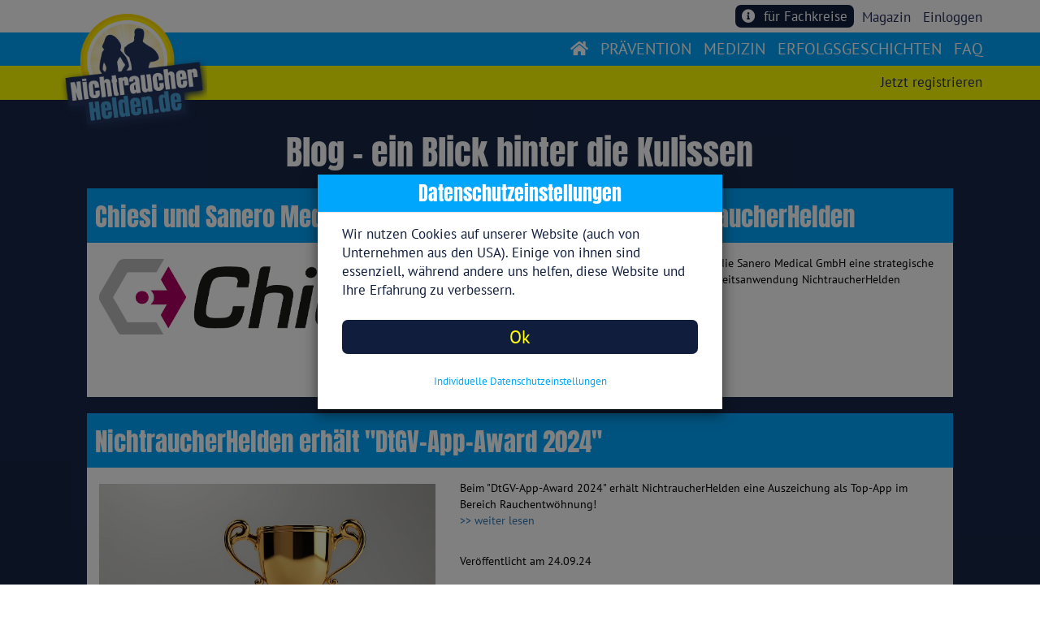

--- FILE ---
content_type: text/html;charset=UTF-8
request_url: https://www.nichtraucherhelden.de/pages/blog.jsf;jsessionid=5leitOYPEkk596MjRKtH_jbU4-O4iF6H3zsH2Z5D.05f9696733d7
body_size: 11735
content:
<!DOCTYPE html>
<html lang="de" xmlns="http://www.w3.org/1999/xhtml"><head id="j_idt3"><link type="text/css" rel="stylesheet" href="/jakarta.faces.resource/theme.css.jsf?ln=primefaces-saga&amp;v=13.0.4" /><link type="text/css" rel="stylesheet" href="/jakarta.faces.resource/primeicons/primeicons.css.jsf?ln=primefaces&amp;v=13.0.4" /><script src="/jakarta.faces.resource/faces.js.jsf?ln=jakarta.faces"></script><script type="text/javascript">if(window.PrimeFaces){PrimeFaces.settings.locale='de_DE';PrimeFaces.settings.viewId='/pages/blog.xhtml';PrimeFaces.settings.contextPath='';PrimeFaces.settings.cookiesSecure=true;PrimeFaces.settings.cookiesSameSite='Strict';}</script>
    <meta charset="utf-8" /> 
    <meta http-equiv="content-type" content="text/html; charset=UTF-8" />
    <meta http-equiv="X-UA-Compatible" content="IE=edge" />
    <meta name="viewport" content="width=device-width, initial-scale=1" />
    
   	<meta name="robots" content="index, follow" />
    
    <!-- 60*31 -->
	    <meta http-equiv="refresh" content="2760; url=https://www.nichtraucherhelden.de/pages/blog.jsf" />
    	<title>Unser Blog | NichtraucherHelden.de</title>
	    <meta name="description" content="▸ Wer steht hinter NichtraucherHelden.de? ▸ Werfe einen Blick hinter die Kulissen und erfahre wie die Idee und das Programm entstanden sind." />

	<base href="https://www.nichtraucherhelden.de/" />
		<link rel="canonical" href="https://www.nichtraucherhelden.de/pages/blog.jsf" />
	<link rel="icon" href="https://www.nichtraucherhelden.de/img/favicon.ico" type="image/png" />
	
    <link rel="apple-touch-icon" sizes="57x57" href="https://www.nichtraucherhelden.de/img/apple-icon-57x57.png" />
    <link rel="apple-touch-icon" sizes="60x60" href="https://www.nichtraucherhelden.de/img/apple-icon-60x60.png" />
    <link rel="apple-touch-icon" sizes="72x72" href="https://www.nichtraucherhelden.de/img/apple-icon-72x72.png" />
    <link rel="apple-touch-icon" sizes="76x76" href="https://www.nichtraucherhelden.de/img/apple-icon-76x76.png" />
    <link rel="apple-touch-icon" sizes="114x114" href="https://www.nichtraucherhelden.de/img/apple-icon-114x114.png" />
    <link rel="apple-touch-icon" sizes="120x120" href="https://www.nichtraucherhelden.de/img/apple-icon-120x120.png" />
    <link rel="apple-touch-icon" sizes="144x144" href="https://www.nichtraucherhelden.de/img/apple-icon-144x144.png" />
    <link rel="apple-touch-icon" sizes="152x152" href="https://www.nichtraucherhelden.de/img/apple-icon-152x152.png" />
    <link rel="apple-touch-icon" sizes="180x180" href="https://www.nichtraucherhelden.de/img/apple-icon-180x180.png" />
    <link rel="icon" type="image/png" sizes="192x192" href="https://www.nichtraucherhelden.de/img/android-icon-192x192.png" />
    <link rel="icon" type="image/png" sizes="32x32" href="https://www.nichtraucherhelden.de/img/favicon-32x32.png" />
    <link rel="icon" type="image/png" sizes="96x96" href="https://www.nichtraucherhelden.de/img/favicon-96x96.png" />
    <link rel="icon" type="image/png" sizes="16x16" href="https://www.nichtraucherhelden.de/img/favicon-16x16.png" />
    <link rel="manifest" href="https://www.nichtraucherhelden.de/img/manifest.json" />
    
    <meta name="msapplication-TileColor" content="#ffffff" />
    <meta name="msapplication-TileImage" content="https://www.nichtraucherhelden.de/img/ms-icon-144x144.png" />
    <meta name="theme-color" content="#ffffff" />
		<meta property="og:image" content="https://www.nichtraucherhelden.de/img/logo.png" />

	<!-- Unkomprmierte Einzelfiles -->

    <link href="https://www.nichtraucherhelden.de/css/bootstrap.css" rel="stylesheet" />
    <link href="https://www.nichtraucherhelden.de/css/bootstrap-select.css" rel="stylesheet" />
	<link href="https://www.nichtraucherhelden.de/css/fontawesome-all.css" rel="stylesheet" />
	<link href="https://www.nichtraucherhelden.de/css/croppie.css" rel="stylesheet" />
	<link href="https://www.nichtraucherhelden.de/css/main.css" rel="stylesheet" />
	<link href="https://www.nichtraucherhelden.de/css/google-fonts.css" rel="stylesheet" />
	<link href="https://www.nichtraucherhelden.de/css/redesign2018.css" rel="stylesheet" />
 	
		   
	<!-- Komprimierte Gesamtdatei -->
	<!-- &lt;link href="https://www.nichtraucherhelden.de/css/nrh-allstyles-v93.min.css" rel="stylesheet" /&gt; -->
  
    <!-- HTML5 shim and Respond.js for IE8 support of HTML5 elements and media queries -->
    <!-- WARNING: Respond.js doesn't work if you view the page via file:// -->
    <!--[if lt IE 9]&gt;
    &lt;script src="https://oss.maxcdn.com/html5shiv/3.7.3/html5shiv.min.js"&gt;&lt;/script&gt;
    &lt;script src="https://oss.maxcdn.com/respond/1.4.2/respond.min.js"&gt;&lt;/script&gt;
    &lt;![endif]-->

	<!-- 
	wegen Abmahngefahr nur noch lokal eingebunden 
    &lt;link href="https://fonts.googleapis.com/css?family=Anton" rel="stylesheet" /&gt;
    &lt;link href="https://fonts.googleapis.com/css?family=PT+Sans:400,700" rel="stylesheet" /&gt;
     --></head><body><span id="bodyBaseGroup"></span>

	<!-- Skript wird immer geladen, nur die Ausfuehrung wird gesteuert -->
	<script>
		//<![CDATA[
	            	
	         function handleGoogleTagmanager() {
	         
	            <!-- Google Tag Manager -->
	            (function(w,d,s,l,i){w[l]=w[l]||[];w[l].push({'gtm.start':
	            new Date().getTime(),event:'gtm.js'});var f=d.getElementsByTagName(s)[0],
	            j=d.createElement(s),dl=l!='dataLayer'?'&l='+l:'';j.async=true;j.src=
	            'https://www.googletagmanager.com/gtm.js?id='+i+dl;f.parentNode.insertBefore(j,f);
	            })(window,document,'script','dataLayer','GTM-W36NNSC');
	            <!-- End Google Tag Manager -->
	         }
	
			//]]>
	</script>
	<section class="podcastoverview">
	
	    <div class="container-fluid">
		    	<nav class="navbar navbar-fixed-top second-navbar">
		    	    <div class="container">
		    	        <div id="secondNavbar" class="navbar">
		    	            <ul class="nav navbar-left" style="margin-left: 24rem;">
                            </ul>
                            <ul class="nav navbar-right">
<form id="topForm" name="topForm" method="post" action="/pages/blog.jsf" enctype="application/x-www-form-urlencoded">
<input type="hidden" name="topForm" value="topForm" />

        	    	       			<ul class="nav"><span id="topForm:loginAreaIn">
	        			                	<li style="float: right;" class="hidden-xs"><a href="#" data-toggle="modal" data-target="#LoginPanel">Einloggen</a></li>
	        			                	        			           
	        			                	<!--      	
		        			            	&lt;li style="float: right; color: #de0e1f; font-weight: bolder;"&gt;
		        			            		&lt;a href="xmas/xmas-aktion.jsf" style="float: right; color: #de0e1f;"&gt;XMAS-Aktion&lt;/a&gt;
		        			            	&lt;/li&gt;
		        			            	&lt;li style="float: right; margin-right: 6px; margin-left: -11px;"&gt;
		        			            		&lt;img src="img/xmas/reindeer-308033_640.png" style="
		        			            		    height: 32px;" class="intro-img" /&gt;	
		        			            	&lt;/li&gt;
		        			            	 --></span>

        	    	       				<li style="float: right; color: #de0e1f;"><a href="/pages/magazine-index.jsf" class="pl-0">Magazin</a>
        	    	       				</li>

										<!-- 
        	    	       				&lt;li style="float: right; color: #de0e1f;"&gt;
        	    	       					&lt;h:link outcome="webshop" styleClass="pr-0"&gt;
                                                   &lt;div class="col-xs-3 p-0"&gt;
                                                       &lt;i class="fas fa-shopping-cart text-dark-blue" style="font-size: 1.6rem;"&gt;&lt;/i&gt;
                                                   &lt;/div&gt;
                                                   &lt;div class="col-xs-9 pl-2"&gt;
                                                       Shop
                                                   &lt;/div&gt;
                                           &lt;/h:link&gt;
        	    	       				&lt;/li&gt;
        	    	       				 -->

                                        <li style="float: right; margin-right: 10px;">
                                            <a href="pages/doctors-info.jsf" class="btn btn-block btn-dark-blue text-white for-doctors-btn rounded mt-2 mb-2"> 
                                                <span class="fas fa-info-circle pr-2"></span>
                                                für Fachkreise
                                            </a>
                                        </li>
	        			            </ul><input type="hidden" name="jakarta.faces.ViewState" id="j_id1:jakarta.faces.ViewState:0" value="1347798952977613730:-7169975312137968664" autocomplete="off" />
</form>
		    	            </ul>
		    	        </div>
		    	    </div>
		    	</nav>
		    
	    	<nav class="navbar navbar-fixed-top third-navbar">
	    	    <div class="container">
	    	        <div id="thirdNavbar" class="navbar">
	    	            <ul class="nav navbar-right">
<form id="j_idt114" name="j_idt114" method="post" action="/pages/blog.jsf" enctype="application/x-www-form-urlencoded">
<input type="hidden" name="j_idt114" value="j_idt114" />
<span id="j_idt114:loginAreaRegister">
									<ul class="nav"><span id="j_idt114:loginAreaIn">
                                                <li style="float: right;" class="hidden-sm hidden-md hidden-lg"><a href="#" data-toggle="modal" data-target="#LoginPanel">Einloggen</a></li>
                                                                               
                                                <!--        
                                                &lt;li style="float: right; color: #de0e1f; font-weight: bolder;"&gt;
                                                    &lt;a href="xmas/xmas-aktion.jsf" style="float: right; color: #de0e1f;"&gt;XMAS-Aktion&lt;/a&gt;
                                                &lt;/li&gt;
                                                &lt;li style="float: right; margin-right: 6px; margin-left: -11px;"&gt;
                                                    &lt;img src="img/xmas/reindeer-308033_640.png" style="
                                                        height: 32px;" class="intro-img" /&gt; 
                                                &lt;/li&gt;
                                                 --></span>
                                                <li style="float: right;"><a href="/pages/register-purchase-step-start.jsf">
                                                        Jetzt registrieren
                                                    </a>
                                                </li>	
									</ul></span><input type="hidden" name="jakarta.faces.ViewState" id="j_id1:jakarta.faces.ViewState:1" value="1347798952977613730:-7169975312137968664" autocomplete="off" />
</form>
	    	            </ul>
	    	        </div>
	    	    </div>
	    	</nav>
		    	<nav class="navbar navbar-fixed-top first-navbar">
		    	  <div class="container">
		    	    <div class="navbar-header">
		    	      <button type="button" class="navbar-toggle" data-toggle="collapse" data-target="#main-nav">
		    	        <span class="icon-bar"></span>
		    	        <span class="icon-bar"></span>
		    	        <span class="icon-bar"></span>                        
		    	      </button>
	                  <a class="navbar-brand logoSmall logo-navbar" href="https://www.nichtraucherhelden.de/">
						<img src="img/logo.png" alt="Nichtraucher in 10 Tagen" />
					  </a>
		    	    </div>
		    	    <div class="collapse navbar-collapse" id="main-nav">
	
						<!-- User nicht eingeloggt - immer allg navi --><span id="loginAreaNaviBig">
	    	                <ul class="nav navbar-nav navbar-right text-uppercase">
	                            <li>
	                            	<a href="https://www.nichtraucherhelden.de/">
                                        <span class="fas fa-home text-white my-auto text-center"></span>
	                            	</a>
	                            </li>
                                <li><a href="/heldenprogramm.jsf">prävention</a></li>
                                <li><a href="/medizinprogramm.jsf">medizin</a></li>
	    	                	<li><a href="/club-der-helden.jsf">erfolgsgeschichten</a></li>
	    	                	<li><a href="/faq.jsf">faq</a></li>
	    	                </ul></span>
	
		            	<!-- User eingeloggt - allg Navi immer bis auf xs -->
		    	    </div>
		    	  </div>
		    	</nav>
		
        <div class="row row-purple general-padding-top">
			<div class="row">
			    <div class="col-md-10 col-md-offset-1 text-center">
                    <h1 class="withPadding">Blog - ein Blick hinter die Kulissen</h1>
                </div>
			</div>
				<div class="row row-box-headline">
					<div class="col-md-10 col-md-offset-1 col-lightblue padding-left"><a href="https://www.nichtraucherhelden.de/blog/chiesi-und-sanero-medical-starten-kooperation-zur-diga-nichtraucherhelden-56" class="readMore">
				        	<h2 class="withPadding">Chiesi und Sanero Medical starten Kooperation zur DiGA NichtraucherHelden</h2></a>
                   	</div>
				</div>
				<!-- End title - light blue bg -->
				<div class="row story margin-bottom">
				    <div class="col-md-10 col-md-offset-1 padding-none">
				        <div class="col-gradient">
				            <div class="row story-inner">
				
				                <div class="col-md-5 col-sm-6 col-xs-12 text-center">
				                    <div class="hero-inner padding-bottom padding-top"><a href="https://www.nichtraucherhelden.de/blog/chiesi-und-sanero-medical-starten-kooperation-zur-diga-nichtraucherhelden-56" class="readMore">
				                	        <img src="image?pic=chiesi-logo.png" class="img-responsive width100" /></a>
				                    </div>
				                </div>
				                <div class="col-md-7 col-sm-6 col-xs-12 user-copy">
				                    <p>Mit Beginn des Sommers sind die Chiesi GmbH und die Sanero Medical GmbH eine strategische Partnerschaft eingegangen, um die Digitale Gesundheitsanwendung NichtraucherHelden gemeinsam voranzubringen.
				                    	<br /><a href="https://www.nichtraucherhelden.de/blog/chiesi-und-sanero-medical-starten-kooperation-zur-diga-nichtraucherhelden-56" class="readMore">
				                    		&gt;&gt; weiter lesen
				                    	</a>
				                    </p>
				                    <p>
				                    	Veröffentlicht am 
				                    	15.07.25
				                    </p>
				                </div>
				
				            </div>
				
				        </div>
				    </div>
				</div>
				<div class="row row-box-headline">
					<div class="col-md-10 col-md-offset-1 col-lightblue padding-left"><a href="https://www.nichtraucherhelden.de/blog/nichtraucherhelden-erhaelt-dtgv-app-award-2024-55" class="readMore">
				        	<h2 class="withPadding">NichtraucherHelden erhält "DtGV-App-Award 2024"</h2></a>
                   	</div>
				</div>
				<!-- End title - light blue bg -->
				<div class="row story margin-bottom">
				    <div class="col-md-10 col-md-offset-1 padding-none">
				        <div class="col-gradient">
				            <div class="row story-inner">
				
				                <div class="col-md-5 col-sm-6 col-xs-12 text-center">
				                    <div class="hero-inner padding-bottom padding-top"><a href="https://www.nichtraucherhelden.de/blog/nichtraucherhelden-erhaelt-dtgv-app-award-2024-55" class="readMore">
				                	        <img src="image?pic=ai-generated-8908171_1280.jpg" class="img-responsive width100" /></a>
				                    </div>
				                </div>
				                <div class="col-md-7 col-sm-6 col-xs-12 user-copy">
				                    <p>Beim "DtGV-App-Award 2024" erhält NichtraucherHelden eine Auszeichung als Top-App im Bereich Rauchentwöhnung!
				                    	<br /><a href="https://www.nichtraucherhelden.de/blog/nichtraucherhelden-erhaelt-dtgv-app-award-2024-55" class="readMore">
				                    		&gt;&gt; weiter lesen
				                    	</a>
				                    </p>
				                    <p>
				                    	Veröffentlicht am 
				                    	24.09.24
				                    </p>
				                </div>
				
				            </div>
				
				        </div>
				    </div>
				</div>
				<div class="row row-box-headline">
					<div class="col-md-10 col-md-offset-1 col-lightblue padding-left"><a href="https://www.nichtraucherhelden.de/blog/nichtraucherhelden-wurde-erneut-mit-dem-deutschen-gesundheitsaward-ausgezeichnet--54" class="readMore">
				        	<h2 class="withPadding">NichtraucherHelden wurde erneut mit dem deutschen Gesundheitsaward ausgezeichnet! </h2></a>
                   	</div>
				</div>
				<!-- End title - light blue bg -->
				<div class="row story margin-bottom">
				    <div class="col-md-10 col-md-offset-1 padding-none">
				        <div class="col-gradient">
				            <div class="row story-inner">
				
				                <div class="col-md-5 col-sm-6 col-xs-12 text-center">
				                    <div class="hero-inner padding-bottom padding-top"><a href="https://www.nichtraucherhelden.de/blog/nichtraucherhelden-wurde-erneut-mit-dem-deutschen-gesundheitsaward-ausgezeichnet--54" class="readMore">
				                	        <img src="image?pic=preis-1.jpg" class="img-responsive width100" /></a>
				                    </div>
				                </div>
				                <div class="col-md-7 col-sm-6 col-xs-12 user-copy">
				                    <p>Die Sanero Medical GmbH wird bereits das zweite Jahr in Folge auf dem Berliner BigBang-Festival mit dem deutschen Gesundheitsaward ausgezeichnet! 
				                    	<br /><a href="https://www.nichtraucherhelden.de/blog/nichtraucherhelden-wurde-erneut-mit-dem-deutschen-gesundheitsaward-ausgezeichnet--54" class="readMore">
				                    		&gt;&gt; weiter lesen
				                    	</a>
				                    </p>
				                    <p>
				                    	Veröffentlicht am 
				                    	20.09.24
				                    </p>
				                </div>
				
				            </div>
				
				        </div>
				    </div>
				</div>
				<div class="row row-box-headline">
					<div class="col-md-10 col-md-offset-1 col-lightblue padding-left"><a href="https://www.nichtraucherhelden.de/blog/weltnichtrauchertag-2024-53" class="readMore">
				        	<h2 class="withPadding">Weltnichtrauchertag 2024</h2></a>
                   	</div>
				</div>
				<!-- End title - light blue bg -->
				<div class="row story margin-bottom">
				    <div class="col-md-10 col-md-offset-1 padding-none">
				        <div class="col-gradient">
				            <div class="row story-inner">
				
				                <div class="col-md-5 col-sm-6 col-xs-12 text-center">
				                    <div class="hero-inner padding-bottom padding-top"><a href="https://www.nichtraucherhelden.de/blog/weltnichtrauchertag-2024-53" class="readMore">
				                	        <img src="image?pic=wnt24.png" class="img-responsive width100" /></a>
				                    </div>
				                </div>
				                <div class="col-md-7 col-sm-6 col-xs-12 user-copy">
				                    <p>Alle Jahre wieder - am 31. Mai ist Weltnichtrauchertag! Auch dieses Jahr Ende Mai findet der Weltnichtrauchertag statt, der für viele ehemalige Raucher oder angehende Nichtraucher eine große Bedeutung hat. 
				                    	<br /><a href="https://www.nichtraucherhelden.de/blog/weltnichtrauchertag-2024-53" class="readMore">
				                    		&gt;&gt; weiter lesen
				                    	</a>
				                    </p>
				                    <p>
				                    	Veröffentlicht am 
				                    	13.05.24
				                    </p>
				                </div>
				
				            </div>
				
				        </div>
				    </div>
				</div>
				<div class="row row-box-headline">
					<div class="col-md-10 col-md-offset-1 col-lightblue padding-left"><a href="https://www.nichtraucherhelden.de/blog/nichtraucherhelden-publikation-wird-ausgezeichnet-52" class="readMore">
				        	<h2 class="withPadding">NichtraucherHelden-Publikation wird ausgezeichnet</h2></a>
                   	</div>
				</div>
				<!-- End title - light blue bg -->
				<div class="row story margin-bottom">
				    <div class="col-md-10 col-md-offset-1 padding-none">
				        <div class="col-gradient">
				            <div class="row story-inner">
				
				                <div class="col-md-5 col-sm-6 col-xs-12 text-center">
				                    <div class="hero-inner padding-bottom padding-top"><a href="https://www.nichtraucherhelden.de/blog/nichtraucherhelden-publikation-wird-ausgezeichnet-52" class="readMore">
				                	        <img src="image?pic=dr.rupp-preis2.jpg" class="img-responsive width100" /></a>
				                    </div>
				                </div>
				                <div class="col-md-7 col-sm-6 col-xs-12 user-copy">
				                    <p>Das Autorenteam Dr. Rupp, Dr. Bubeck, Dr. Hering und Prof. Kreuter gewann den diesjährigen DMW Walter Siegenthaler Preis für eine Publikation über unser digitales Rauchentwöhnungsprogramm "NichtraucherHelden". 
				                    	<br /><a href="https://www.nichtraucherhelden.de/blog/nichtraucherhelden-publikation-wird-ausgezeichnet-52" class="readMore">
				                    		&gt;&gt; weiter lesen
				                    	</a>
				                    </p>
				                    <p>
				                    	Veröffentlicht am 
				                    	19.04.24
				                    </p>
				                </div>
				
				            </div>
				
				        </div>
				    </div>
				</div>
				<div class="row row-box-headline">
					<div class="col-md-10 col-md-offset-1 col-lightblue padding-left"><a href="https://www.nichtraucherhelden.de/blog/nichtraucherhelden-ist-testsieger--51" class="readMore">
				        	<h2 class="withPadding">NichtraucherHelden ist Testsieger! </h2></a>
                   	</div>
				</div>
				<!-- End title - light blue bg -->
				<div class="row story margin-bottom">
				    <div class="col-md-10 col-md-offset-1 padding-none">
				        <div class="col-gradient">
				            <div class="row story-inner">
				
				                <div class="col-md-5 col-sm-6 col-xs-12 text-center">
				                    <div class="hero-inner padding-bottom padding-top"><a href="https://www.nichtraucherhelden.de/blog/nichtraucherhelden-ist-testsieger--51" class="readMore">
				                	        <img src="image?pic=samsungapp.png" class="img-responsive width100" /></a>
				                    </div>
				                </div>
				                <div class="col-md-7 col-sm-6 col-xs-12 user-copy">
				                    <p>In der ersten Ausgabe des Jahres 2024 der Zeitschrift „test“ der Stiftung Warentest hat NichtraucherHelden den Titel des Testsiegers, unter 14 Rauchstopp-Programmen, erhalten. 
				                    	<br /><a href="https://www.nichtraucherhelden.de/blog/nichtraucherhelden-ist-testsieger--51" class="readMore">
				                    		&gt;&gt; weiter lesen
				                    	</a>
				                    </p>
				                    <p>
				                    	Veröffentlicht am 
				                    	25.01.24
				                    </p>
				                </div>
				
				            </div>
				
				        </div>
				    </div>
				</div>
				<div class="row row-box-headline">
					<div class="col-md-10 col-md-offset-1 col-lightblue padding-left"><a href="https://www.nichtraucherhelden.de/blog/dr-rupp-im-radio-50" class="readMore">
				        	<h2 class="withPadding">Dr. Rupp im Radio</h2></a>
                   	</div>
				</div>
				<!-- End title - light blue bg -->
				<div class="row story margin-bottom">
				    <div class="col-md-10 col-md-offset-1 padding-none">
				        <div class="col-gradient">
				            <div class="row story-inner">
				
				                <div class="col-md-5 col-sm-6 col-xs-12 text-center">
				                    <div class="hero-inner padding-bottom padding-top"><a href="https://www.nichtraucherhelden.de/blog/dr-rupp-im-radio-50" class="readMore">
				                	        <img src="image?pic=radio.jpg" class="img-responsive width100" /></a>
				                    </div>
				                </div>
				                <div class="col-md-7 col-sm-6 col-xs-12 user-copy">
				                    <p>Unser Lungenfacharzt und Tabakentwöhner Alexander Rupp war vor Kurzem im Radio zu hören. Im Interview bei dem Sender Schlagerparadies berichtete er von den aktuellen steigenden Raucherzahlen und den Gefahren der Einweg-E-Zigaretten.
				                    	<br /><a href="https://www.nichtraucherhelden.de/blog/dr-rupp-im-radio-50" class="readMore">
				                    		&gt;&gt; weiter lesen
				                    	</a>
				                    </p>
				                    <p>
				                    	Veröffentlicht am 
				                    	04.07.23
				                    </p>
				                </div>
				
				            </div>
				
				        </div>
				    </div>
				</div>
				<div class="row row-box-headline">
					<div class="col-md-10 col-md-offset-1 col-lightblue padding-left"><a href="https://www.nichtraucherhelden.de/blog/nichtraucherhelden-auf-der-stuttgarter-medizin-messe-49" class="readMore">
				        	<h2 class="withPadding">NichtraucherHelden auf der Stuttgarter MEDIZIN-Messe</h2></a>
                   	</div>
				</div>
				<!-- End title - light blue bg -->
				<div class="row story margin-bottom">
				    <div class="col-md-10 col-md-offset-1 padding-none">
				        <div class="col-gradient">
				            <div class="row story-inner">
				
				                <div class="col-md-5 col-sm-6 col-xs-12 text-center">
				                    <div class="hero-inner padding-bottom padding-top"><a href="https://www.nichtraucherhelden.de/blog/nichtraucherhelden-auf-der-stuttgarter-medizin-messe-49" class="readMore">
				                	        <img src="image?pic=nichtraucherhelden-messestand.jpg" class="img-responsive width100" title="Messestand NichtraucherHelden" /></a>
				                    </div>
				                </div>
				                <div class="col-md-7 col-sm-6 col-xs-12 user-copy">
				                    <p> Auf der MEDIZIN-Messe vom 3. bis 5. Februar in Stuttgart konnten wir viele Fachgespräche führen und unsere App auf Rezept vorstellen.
				                    	<br /><a href="https://www.nichtraucherhelden.de/blog/nichtraucherhelden-auf-der-stuttgarter-medizin-messe-49" class="readMore">
				                    		&gt;&gt; weiter lesen
				                    	</a>
				                    </p>
				                    <p>
				                    	Veröffentlicht am 
				                    	09.02.23
				                    </p>
				                </div>
				
				            </div>
				
				        </div>
				    </div>
				</div>
				<div class="row row-box-headline">
					<div class="col-md-10 col-md-offset-1 col-lightblue padding-left"><a href="https://www.nichtraucherhelden.de/blog/nichtraucherhelden-bei-rtl-47" class="readMore">
				        	<h2 class="withPadding">NichtraucherHelden bei RTL</h2></a>
                   	</div>
				</div>
				<!-- End title - light blue bg -->
				<div class="row story margin-bottom">
				    <div class="col-md-10 col-md-offset-1 padding-none">
				        <div class="col-gradient">
				            <div class="row story-inner">
				
				                <div class="col-md-5 col-sm-6 col-xs-12 text-center">
				                    <div class="hero-inner padding-bottom padding-top"><a href="https://www.nichtraucherhelden.de/blog/nichtraucherhelden-bei-rtl-47" class="readMore">
				                	        <img src="image?pic=rtl-1.png" class="img-responsive width100" title="RTL Direkt" /></a>
				                    </div>
				                </div>
				                <div class="col-md-7 col-sm-6 col-xs-12 user-copy">
				                    <p>Viele Aufhörwillige versuchen alleine mit dem Rauchen aufzuhören und scheitern oftmals daran. Dabei fehlt in den meisten Fällen die nötige Unterstützung bei der Rauchentwöhnung. RTL Direkt zeigt Apps auf, die beim Rauchstopp unterstützen und darunter ist auch unsere NichtraucherHelden-App. 
				                    	<br /><a href="https://www.nichtraucherhelden.de/blog/nichtraucherhelden-bei-rtl-47" class="readMore">
				                    		&gt;&gt; weiter lesen
				                    	</a>
				                    </p>
				                    <p>
				                    	Veröffentlicht am 
				                    	06.02.23
				                    </p>
				                </div>
				
				            </div>
				
				        </div>
				    </div>
				</div>
				<div class="row row-box-headline">
					<div class="col-md-10 col-md-offset-1 col-lightblue padding-left"><a href="https://www.nichtraucherhelden.de/blog/nichtraucherhelden-im-oeko-test-46" class="readMore">
				        	<h2 class="withPadding">NichtraucherHelden im Öko-Test</h2></a>
                   	</div>
				</div>
				<!-- End title - light blue bg -->
				<div class="row story margin-bottom">
				    <div class="col-md-10 col-md-offset-1 padding-none">
				        <div class="col-gradient">
				            <div class="row story-inner">
				
				                <div class="col-md-5 col-sm-6 col-xs-12 text-center">
				                    <div class="hero-inner padding-bottom padding-top"><a href="https://www.nichtraucherhelden.de/blog/nichtraucherhelden-im-oeko-test-46" class="readMore">
				                	        <img src="image?pic=bildschirmfoto2024-10-09um10.12.08.png" class="img-responsive width100" title="Öko-Test" /></a>
				                    </div>
				                </div>
				                <div class="col-md-7 col-sm-6 col-xs-12 user-copy">
				                    <p>Was tun, wenn Nikotinersatzpräparate beim Rauchstopp nicht ausreichen? Das "Öko-Test Magazin" schrieb darüber und hat unter anderem auch uns erwähnt!
				                    	<br /><a href="https://www.nichtraucherhelden.de/blog/nichtraucherhelden-im-oeko-test-46" class="readMore">
				                    		&gt;&gt; weiter lesen
				                    	</a>
				                    </p>
				                    <p>
				                    	Veröffentlicht am 
				                    	05.02.23
				                    </p>
				                </div>
				
				            </div>
				
				        </div>
				    </div>
				</div>
				
	            <div class="row margin-top">
	                <div class="col-md-10 col-md-offset-1 col-xs-12 padding-left">
	                    <h2 class="withPadding">Ältere Blogeinträge</h2>
	                    <ul class="archive">
		                        <li><a href="https://www.nichtraucherhelden.de/blog/wir-sind-preistraeger-des-health-x-innovationsforum-45" class="readMore">
		    	                    	Wir sind Preisträger des Health-X Innovationsforum
										, 01.12.22</a>
								</li>
		                        <li><a href="https://www.nichtraucherhelden.de/blog/nichtraucherhelden-app-im-fernsehen-48" class="readMore">
		    	                    	NichtraucherHelden-App im Fernsehen
										, 01.12.22</a>
								</li>
		                        <li><a href="https://www.nichtraucherhelden.de/blog/weltnichtrauchertag-2022-44" class="readMore">
		    	                    	Weltnichtrauchertag 2022
										, 20.06.22</a>
								</li>
		                        <li><a href="https://www.nichtraucherhelden.de/blog/jahreswechsel-43" class="readMore">
		    	                    	Jahreswechsel
										, 29.12.21</a>
								</li>
		                        <li><a href="https://www.nichtraucherhelden.de/blog/und-bitte-neues-%E2%80%9Efutter%E2%80%9C-fuer-youtube-und-instagram-42" class="readMore">
		    	                    	Und bitte! Neues „Futter“ für YouTube und Instagram
										, 12.10.21</a>
								</li>
		                        <li><a href="https://www.nichtraucherhelden.de/blog/nichtraucherhelden-gibt-es-jetzt-auch-als-app-auf-rezept-40" class="readMore">
		    	                    	NichtraucherHelden gibt es jetzt auch als App auf Rezept
										, 19.07.21</a>
								</li>
		                        <li><a href="https://www.nichtraucherhelden.de/blog/instagram-interviews-und-online-pitch-%E2%80%93-das-war-die-letzten-monate-los-38" class="readMore">
		    	                    	Instagram, Interviews und Online pitch – das war die letzten Monate los
										, 26.01.21</a>
								</li>
		                        <li><a href="https://www.nichtraucherhelden.de/blog/die-nichtraucherhelden-app-soll-auf-rezept-verordnet-werden-koennen-37" class="readMore">
		    	                    	Die NichtraucherHelden-App soll auf Rezept verordnet werden können
										, 22.10.20</a>
								</li>
		                        <li><a href="https://www.nichtraucherhelden.de/blog/positives-feedback-%E2%80%93-die-nichtraucherhelden-app-im-test-36" class="readMore">
		    	                    	Positives Feedback – die NichtraucherHelden-App im Test
										, 15.06.20</a>
								</li>
		                        <li><a href="https://www.nichtraucherhelden.de/blog/rauchfrei-challenge-2020-nichtraucher-werden-und-traumurlaub-gewinnen-33" class="readMore">
		    	                    	Rauchfrei Challenge 2020 - Nichtraucher werden und Traumurlaub gewinnen
										, 13.02.20</a>
								</li>
		                        <li><a href="https://www.nichtraucherhelden.de/blog/zusammenarbeit-mit-kinder--und-jugendaerzten-32" class="readMore">
		    	                    	Zusammenarbeit mit Kinder- und Jugendärzten
										, 23.09.19</a>
								</li>
		                        <li><a href="https://www.nichtraucherhelden.de/blog/plakataktion-fuer-ein-rauchfreies-leben-31" class="readMore">
		    	                    	Plakataktion für ein rauchfreies Leben
										, 04.07.19</a>
								</li>
		                        <li><a href="https://www.nichtraucherhelden.de/blog/die-neue-nichtraucherhelden-app-fuer-noch-mehr-unterstuetzung-beim-rauchstopp-30" class="readMore">
		    	                    	Die neue NichtraucherHelden-App für noch mehr Unterstützung beim Rauchstopp
										, 01.06.19</a>
								</li>
		                        <li><a href="https://www.nichtraucherhelden.de/blog/nichtraucherhelden-goes-zahnarzt-29" class="readMore">
		    	                    	NichtraucherHelden goes Zahnarzt
										, 17.05.19</a>
								</li>
		                        <li><a href="https://www.nichtraucherhelden.de/blog/alle-guten-dinge-sind-3-der-dritte-heldenbesuch-beim-dgp-28" class="readMore">
		    	                    	Alle guten Dinge sind 3 - Der dritte Heldenbesuch beim DGP
										, 29.03.19</a>
								</li>
		                        <li><a href="https://www.nichtraucherhelden.de/blog/familienvater-engagiert-sich-stark-fuer-die-raucherentwoehnung-27" class="readMore">
		    	                    	Familienvater engagiert sich stark für die Raucherentwöhnung
										, 19.02.19</a>
								</li>
		                        <li><a href="https://www.nichtraucherhelden.de/blog/nichtraucherhelden-goes-bundestag-26" class="readMore">
		    	                    	NichtraucherHelden goes Bundestag
										, 30.11.18</a>
								</li>
		                        <li><a href="https://www.nichtraucherhelden.de/blog/nichtraucherhelden-auf-dem-srnt-europe-in-muenchen-25" class="readMore">
		    	                    	NichtraucherHelden auf dem SRNT Europe in München
										, 11.09.18</a>
								</li>
		                        <li><a href="https://www.nichtraucherhelden.de/blog/festliche-aktionswoche-bei-den-helden-24" class="readMore">
		    	                    	Festliche Aktionswoche bei den Helden
										, 29.06.18</a>
								</li>
		                        <li><a href="https://www.nichtraucherhelden.de/blog/heldenhafte-betriebsgesundheit-23" class="readMore">
		    	                    	Heldenhafte Betriebsgesundheit
										, 08.05.18</a>
								</li>
		                        <li><a href="https://www.nichtraucherhelden.de/blog/xxl-zigarette-im-zug-unterwegs-nach-dresden-der-dgp-ruft-22" class="readMore">
		    	                    	XXL-Zigarette im Zug unterwegs nach Dresden - der DGP ruft
										, 09.04.18</a>
								</li>
		                        <li><a href="https://www.nichtraucherhelden.de/blog/heldenhaft-bei-der-deutschen-konferenz-fuer-tabakkontrolle-21" class="readMore">
		    	                    	Heldenhaft bei der deutschen Konferenz für Tabakkontrolle
										, 25.01.18</a>
								</li>
		                        <li><a href="https://www.nichtraucherhelden.de/blog/die-nichtraucherhelden-im-raucherzimmer-personalmesse-in-muenchen-20" class="readMore">
		    	                    	Die NichtraucherHelden im Raucherzimmer - Personalmesse in München
										, 26.10.17</a>
								</li>
		                        <li><a href="https://www.nichtraucherhelden.de/blog/mit-xxl-zigarette-nach-duesseldorf-die-helden-auf-der-expopharm-19" class="readMore">
		    	                    	Mit XXL Zigarette nach Düsseldorf - die Helden auf der Expopharm
										, 27.09.17</a>
								</li>
		                        <li><a href="https://www.nichtraucherhelden.de/blog/flyer-in-lungenarztpraxen-zeigen-wirkung-18" class="readMore">
		    	                    	Flyer in Lungenarztpraxen zeigen Wirkung
										, 11.09.17</a>
								</li>
		                        <li><a href="https://www.nichtraucherhelden.de/blog/nichtraucherheldende-zu-gast-bei-blogger-fabian-froehlich-17" class="readMore">
		    	                    	NichtraucherHelden.de zu Gast bei Blogger Fabian Fröhlich
										, 05.09.17</a>
								</li>
		                        <li><a href="https://www.nichtraucherhelden.de/blog/neue-kooperation-zur-betrieblichen-gesundheitsfoerderung-16" class="readMore">
		    	                    	Neue Kooperation zur Betrieblichen Gesundheitsförderung
										, 21.08.17</a>
								</li>
		                        <li><a href="https://www.nichtraucherhelden.de/blog/nichtraucherheldende-macht-sich-stark-fuer-moderne-tabakentwoehnung-in-unternehmen-15" class="readMore">
		    	                    	NichtraucherHelden.de macht sich stark für moderne Tabakentwöhnung in Unternehmen
										, 04.08.17</a>
								</li>
		                        <li><a href="https://www.nichtraucherhelden.de/blog/nichtraucherheldende-erhaelt-die-krankenkassen-zulassung-14" class="readMore">
		    	                    	NichtraucherHelden.de erhält die Krankenkassen-Zulassung
										, 22.06.17</a>
								</li>
		                        <li><a href="https://www.nichtraucherhelden.de/blog/wochen-nach-dem-dgp-zeigen-sich-unglaubliche-erfolge-13" class="readMore">
		    	                    	Wochen nach dem DGP zeigen sich unglaubliche Erfolge
										, 23.05.17</a>
								</li>
		                        <li><a href="https://www.nichtraucherhelden.de/blog/die-helden-auf-der-corporate-heath-convention-12" class="readMore">
		    	                    	Die Helden auf der Corporate Heath Convention
										, 12.05.17</a>
								</li>
		                        <li><a href="https://www.nichtraucherhelden.de/blog/warum-wir-nichtraucherheldende-heissen-und-nicht-sterbe-nicht-an-lungenkrebsde-11" class="readMore">
		    	                    	Warum wir NichtraucherHelden.de heißen und nicht Sterbe-nicht-an-Lungenkrebs.de
										, 24.04.17</a>
								</li>
		                        <li><a href="https://www.nichtraucherhelden.de/blog/grosser-produkttest-und-erfahrungsbericht-einer-frisch-gebackenen-nichtraucherheldin-10" class="readMore">
		    	                    	Großer Produkttest und Erfahrungsbericht einer frisch gebackenen NichtraucherHeldin
										, 13.04.17</a>
								</li>
		                        <li><a href="https://www.nichtraucherhelden.de/blog/8-harte-drehtage-mit-erfolgreichem-ergebnis-teil-2-8" class="readMore">
		    	                    	8 harte Drehtage mit erfolgreichem Ergebnis - Teil 2
										, 06.04.17</a>
								</li>
		                        <li><a href="https://www.nichtraucherhelden.de/blog/als-nichtraucherheld-beim-dgp-9" class="readMore">
		    	                    	Als Nichtraucherheld beim DGP
										, 30.03.17</a>
								</li>
		                        <li><a href="https://www.nichtraucherhelden.de/blog/8-harte-drehtage-mit-erfolgreichem-ergebnis-teil-1-7" class="readMore">
		    	                    	8 harte Drehtage mit erfolgreichem Ergebnis - Teil 1
										, 22.03.17</a>
								</li>
		                        <li><a href="https://www.nichtraucherhelden.de/blog/vorbereitung-der-dreharbeiten-hollywood-laesst-gruessen-6" class="readMore">
		    	                    	Vorbereitung der Dreharbeiten - Hollywood lässt grüßen
										, 09.03.17</a>
								</li>
		                        <li><a href="https://www.nichtraucherhelden.de/blog/die-planung-unserer-coaching-videos-5" class="readMore">
		    	                    	Die Planung unserer Coaching-Videos
										, 28.02.17</a>
								</li>
		                        <li><a href="https://www.nichtraucherhelden.de/blog/von-der-konzeption-zur-konkreten-umsetzung-4" class="readMore">
		    	                    	Von der Konzeption zur konkreten Umsetzung
										, 22.02.17</a>
								</li>
		                        <li><a href="https://www.nichtraucherhelden.de/blog/die-konzeptionsphase-unseres-online-nichtraucherprogrammes-3" class="readMore">
		    	                    	Die Konzeptionsphase unseres Online-Nichtraucherprogrammes
										, 15.02.17</a>
								</li>
		                        <li><a href="https://www.nichtraucherhelden.de/blog/die-suche-nach-dem-passenden-partner-2" class="readMore">
		    	                    	Die Suche nach dem passenden Partner
										, 07.02.17</a>
								</li>
		                        <li><a href="https://www.nichtraucherhelden.de/blog/wie-die-idee-zu-nichtraucherheldende-entstanden-ist-1" class="readMore">
		    	                    	Wie die Idee zu NichtraucherHelden.de entstanden ist
										, 03.02.17</a>
								</li>
	                    </ul>
	                </div>
	            </div>
			
    		<br /><br />
    	</div>	    
	    </div>    
	        
	    <footer>

				<div class="row row-lightblue">
                    <div class="col-md-2 text-center">
                        <div class="row">
                            <div class="col-md-12">
                                <img src="img/logo.png" class="img-responsive" alt="Rauchfrei in 10 Tagen" />
                            </div>
                        </div>
                    </div>
		            <div class="col-md-2">
                        <div class="row">
                            <div class="col-xs-12 p-0">
		                <h2>Unternehmen</h2><a href="/pages/ueber-uns.jsf">ÜBER UNS</a><a href="/pages/contact.jsf">KONTAKT</a><a href="/pages/agb.jsf">AGB</a><a href="/pages/zweckbestimmung.jsf">ZWECKBESTIMMUNG</a><a href="/pages/privacy.jsf">DATENSCHUTZERKLÄRUNG</a><a href="/pages/imprint.jsf">IMPRESSUM</a>
		            </div>
                        </div>
                        <div class="row pt-2">
                            <div class="col-xs-12 pl-0 p-0">
                                <div class="text-white text-left"><h2>Folge uns auf</h2></div>
                            </div>
                            <div class="col-xs-3 col-sm-2 col-md-12 text-left pt-3 pl-0 pb-2">
                                <a target="blank" href="https://www.instagram.com/nichtraucherhelden/" style="display: inline;"><i class="fab fa-instagram text-white pr-2" style="font-size: 2rem;"></i></a>
                                <a target="blank" href="https://de-de.facebook.com/Nichtraucherhelden/" style="display: inline;"><i class="fab fa-facebook-f text-white pr-2" style="font-size: 2rem;"></i></a>
                                <a target="blank" href="https://www.youtube.com/c/NichtraucherHelden" style="display: inline;"><i class="fab fa-youtube text-white" style="font-size: 2rem;"></i></a>
                            </div>
                        </div>
		            </div>
		            <div class="col-md-2">
		                <h2>Service</h2><a href="/app.jsf">APP</a><a href="/pages/rauchentwoehnung-krankenkasse-zuschuss.jsf">KRANKENKASSEN</a><a href="/pages/betriebliche-raucherentwoehnung.jsf">FIRMEN-PROGRAMM</a><a href="/pages/podcast.jsf">PODCAST</a><a href="/pages/blog.jsf">BLOG</a><a href="/pages/magazine-index.jsf">MAGAZIN</a><a href="/pages/lexikon.jsf">LEXIKON</a><a href="/pages/shop-overview.jsf">SHOP</a><a href="/pages/teleclinic.jsf">TELECLINIC</a>                        
		            </div>
		            <div class="col-md-2">
		                <h2>Checks</h2><a href="/pages/motivation-rauchen-aufhoeren.jsf">MOTIVATIONS-TEST</a><a href="/pages/fagerstroem-test.jsf">FAGERSTRÖM-TEST</a><a href="/pages/tabakabhaengigkeits-test.jsf">ABHÄNGIGKEITS-TEST</a><a href="/pages/rauchstopp-ausreden.jsf">AUSREDEN-CHECK</a><a href="/pages/rauchfrei-geldspar-rechner.jsf">GELDSPAR-RECHNER</a><a href="/pages/rauchen-quiz.jsf">GESUNDHEITS-QUIZ</a>
		            </div>
		            <div class="col-md-2">
		                <h2>Medizinmodul</h2><a href="/medizinprogramm.jsf">PRODUKTBESCHREIBUNG</a><a href="/pages/app-systemanforderungen.jsf">SYSTEMANFORDERUNGEN</a><a href="/pages/app-wissenschaft-methode.jsf">WISSENSCHAFT</a><a href="/pages/app-gebrauchsanweisung.jsf">GEBRAUCHSANWEISUNG</a>
		            </div>
		            <div class="col-md-2">
		                <h2>Beschreibung</h2><a href="/pages/nichtraucherkurs.jsf">NICHTRAUCHERKURS</a><a href="/pages/rauchfrei-online.jsf">RAUCHFREI ONLINE</a><a href="/pages/nichtraucherseminar.jsf">NICHTRAUCHERSEMINAR</a><a href="/pages/rauchentwoehnung.jsf">RAUCHENTWÖHNUNG</a><a href="/pages/nichtrauchen.jsf">NICHTRAUCHEN</a><a href="/pages/nichtraucher-in-5-stunden.jsf">NICHTRAUCHER IN 5h</a><a href="/pages/aufhoeren-zu-rauchen.jsf">AUFHÖREN ZU RAUCHEN</a>
		                <!-- 
		                &lt;h:link outcome="aktionswoche"&gt;AKTION RAUCHFREI&lt;/h:link&gt;
		                 -->
		                 <!-- 
		                &lt;h:link outcome="xmas"&gt;XMAS AKTION&lt;/h:link&gt;
		                 -->
		                <!-- 
		                &lt;h:link outcome="challenge"&gt;RAUCHFREI CHALLENGE 2020&lt;/h:link&gt;
		                 -->
		            </div>

		        </div>
	    </footer>
	
	</section>
	<!-- End the Page 1 -->
		<!-- Space for modal panels -->
	
	
	<!-- Login Panel -->
	<div id="LoginPanel" class="modal fade" role="dialog">
		<div class="vertical-alignment-helper">
        	<div class="modal-dialog vertical-align-center">
				<div class="modal-content">
                	<div class="modal-header">
                    	<button type="button" class="close" data-dismiss="modal">×</button>
                    	<h4 class="modal-title">Einloggen</h4>
                	</div>
                	<div class="modal-body text-center">
                    	<p>Melde Dich hier für Deinen persönlichen Bereich an.</p>
                    	<div class="row">
<form id="loginForm" name="loginForm" method="post" action="/pages/blog.jsf" enctype="application/x-www-form-urlencoded">
<input type="hidden" name="loginForm" value="loginForm" />
<span id="errorAreaGlobal"></span>
		                        <div class="form-group col-md-12 text-left">
		                            <label class="control-label" for="username">Benutzername / E-Mail</label><input id="username" type="text" name="username" value="" class="form-control username" placeholder="Benutzername/E-Mail" />
		                        </div>
		                        <div class="form-group col-md-12 text-left">
		                            <label class="control-label" for="pw">Passwort</label><input id="pw" type="password" name="pw" value="" class="form-control" placeholder="Passwort" />
		                        </div><span id="tokenArea"></span>
	
		                        <div class="form-group col-md-12 text-left">
		                        	<a href="#" data-toggle="modal" data-target="#PasswortVergessenPanel">Passwort vergessen</a>
		                        </div>
	
		                        <div class="form-group col-md-12 text-center"><input id="loginBtn" type="submit" name="loginBtn" value="Login" class="btn btn-block btn-blue rounded font-weight-normal" onclick="mojarra.ab(this,event,'action','username pw loginBtn tokenArea','tokenArea loginAreaIn loginAreaOut loginAreaRegister loginAreaSubnavi loginAreaSubNaviSmall loginAreaNaviSmall loginAreaNaviBig errorAreaGlobal');return false" />
		                        </div><input type="hidden" name="jakarta.faces.ViewState" id="j_id1:jakarta.faces.ViewState:2" value="1347798952977613730:-7169975312137968664" autocomplete="off" />
</form>
		                    Noch kein Mitglied bei NichtraucherHelden.de? Dann melde Dich <a href="/pages/register-purchase-step-start.jsf">hier</a> an.
		                 </div>
	                </div>
	            </div>
	        </div>
	    </div>
	</div>
		
	<!-- Passwort vergessen Panel -->
	<div id="PasswortVergessenPanel" class="modal fade" role="dialog">
		<div class="vertical-alignment-helper">
        	<div class="modal-dialog vertical-align-center">
				<div class="modal-content">
                	<div class="modal-header">
                    	<button type="button" class="close" data-dismiss="modal">×</button>
                    	<h4 class="modal-title">Passwort vergessen?</h4>
                	</div>
                	<div class="modal-body text-center">
		                <p>Solltest Du Dein Passwort vergessen haben, schicken wir Dir ein
		                            neues an Deine hinterlegte E-Mail Adresse zu.</p>
		                <div class="row">
<form id="forgetForm" name="forgetForm" method="post" action="/pages/blog.jsf" enctype="application/x-www-form-urlencoded">
<input type="hidden" name="forgetForm" value="forgetForm" />
<span id="errorAreaGlobalForget"></span>
		                        <div class="form-group col-md-12 text-left"><input id="spamMain" type="text" name="spamMain" value="" size="1" style="display:none;" />
		                            <label class="control-label" for="username">Benutzername / E-Mail</label><input id="usernameForget" type="text" name="usernameForget" value="" class="form-control username" placeholder="Benutzername/E-Mail" />
		                        </div>
	
		                        <div class="form-group col-md-12 text-center"><input id="j_idt334" type="submit" name="j_idt334" value="Anfordern" class="btn btn-block btn-blue rounded font-weight-normal" onclick="mojarra.ab(this,event,'action','forgetForm','errorAreaGlobalForget');return false" />
		                        </div><input type="hidden" name="jakarta.faces.ViewState" id="j_id1:jakarta.faces.ViewState:3" value="1347798952977613730:-7169975312137968664" autocomplete="off" />
</form>
		                    Noch kein Mitglied bei NichtraucherHelden.de? Dann melde Dich <a href="/pages/register-purchase-step-start.jsf">hier</a> an.
		                </div>
		             </div>
	            </div>
	        </div>
	    </div>
	</div>


    <!-- Cookie Panel -->
    <div id="CookiePanel" class="modal fade" role="dialog">
        <div class="vertical-alignment-helper">
            <div class="modal-dialog vertical-align-center">
                <div class="modal-content">
                    <div class="modal-header p-2">
                        <h3 class="m-2">Datenschutzeinstellungen</h3>
                    </div>
                    <div class="modal-body text-left">
                        <div class="row">
                            <div class="col-xs-12 col-sm-12 col-md-12 col-lg-12">
                                <p class="paragraph-text-medium">
                                	Wir nutzen Cookies auf unserer Website (auch von Unternehmen aus den USA). Einige von ihnen sind essenziell, während andere uns helfen, diese Website 
                                	und Ihre Erfahrung zu verbessern.
                                </p>
                            </div>
                        </div>
<form id="j_idt340" name="j_idt340" method="post" action="/pages/blog.jsf" enctype="application/x-www-form-urlencoded">
<input type="hidden" name="j_idt340" value="j_idt340" />

	                        <div class="row">
	                            <div class="col-xs-12 text-center"><a id="j_idt340:j_idt342" href="#" onclick="mojarra.ab(this,event,'action','@form','bodyBaseGroup areaDrift',{'onevent':handleAjaxCookieAction});return false" class="btn btn-block btn-blue rounded font-weight-normal p-2" data-dismiss="modal">Ok</a>
	                            </div>
                                <div class="col-xs-12 text-center">
                                    <button class="btn btn-block quiet btn-light-blue" data-toggle="modal" data-target="#CookieDetailsPanel" data-dismiss="modal">Individuelle Datenschutzeinstellungen</button>
                                </div>
			                  	<script>
     							 	function handleAjaxCookieAction(data) {
	  							        var ajaxStatus = data.status;
	  							        switch (ajaxStatus) {
								            case "complete":
								               setTimeout( function() {
								               	handleGoogleTagmanager();
								               }, 500);	
	  							        }
    								}
								</script>
	                        </div><input type="hidden" name="jakarta.faces.ViewState" id="j_id1:jakarta.faces.ViewState:4" value="1347798952977613730:-7169975312137968664" autocomplete="off" />
</form>
                     </div>
                </div>
            </div>
        </div>
    </div>

    <!-- Cookiedetails Panel -->
    <div id="CookieDetailsPanel" class="modal fade" role="dialog">
        <div class="vertical-alignment-helper">
            <div class="modal-dialog vertical-align-center">
                <div class="modal-content">
                    <div class="modal-header p-2">
                        <h3 class="m-2">Datenschutzeinstellungen</h3>
                    </div>
                    <div class="modal-body text-left">
                        <div class="row">
                            <div class="col-xs-12 col-sm-12 col-md-12 col-lg-12 pl-0 pr-0 pl-sm-4 pr-sm-4">
                                <label class="font-weight-normal">
                                    Hier finden Sie eine Übersicht über unsere Cookies. Nähere Informationen zu den einzelnen Cookies erhalten Sie in 
                                    unserer <a href="/pages/privacy.jsf">Datenschutzerklärung</a>.
                                </label>
                            </div>
                        </div>
<form id="j_idt348" name="j_idt348" method="post" action="/pages/blog.jsf" enctype="application/x-www-form-urlencoded">
<input type="hidden" name="j_idt348" value="j_idt348" />

                            <div class="row pt-3">
                                <div class="col-xs-12 col-sm-12 col-md-12 col-lg-12 pl-0 pr-0 pl-sm-4 pr-sm-4 checkbox">
                                    <label class="control-label" style="font-size: 1em;"><input type="checkbox" name="j_idt348:j_idt350" checked="checked" disabled="disabled" />
                                        Essentielle Cookies (wie z.B.SessionId, Cookie-Zustimmungen)
                                    </label>
                                </div>
                                <div class="col-xs-12 col-sm-12 col-md-12 col-lg-12 pl-0 pr-0 pl-sm-4 pr-sm-4 checkbox">
                                    <label class="control-label" style="font-size: 1em;"><input type="checkbox" name="j_idt348:j_idt352" />
                                        Hiermit willige ich ein, dass meine personenbezogenen Daten, insbesondere meine IP-Adresse zum Zwecke der Durchführung 
                                        von Partnerprogrammen auf dieser Website erhoben und an die Firstlead GmbH, Rosenfelderstraße 15-16, 10315 Berlin 
                                        weitergegeben werden. Meine Einwilligung kann ich jederzeit widerrufen.
                                    </label>
                                </div>
                                <div class="col-xs-12 col-sm-12 col-md-12 col-lg-12 pl-0 pr-0 pl-sm-4 pr-sm-4 checkbox">
                                    <label class="control-label" style="font-size: 1em;"><input type="checkbox" name="j_idt348:j_idt354" />
										Hiermit willige ich ein, dass meine personenbezogenen Daten, insbesondere meine IP-Adresse, zum Zwecke der 
										Reichweitenmessung, zur Nutzungsanalyse, zu Marketingzwecken und zur Einbindung von Drittdiensten erhoben und an 
										die Google Inc., 1600 Amphitheatre Parkway, Mountain View, CA 94043 (USA), die Facebook Inc. 1 Hacker Way, 
										Menlo Park, CA 94025 (USA) sowie die Drift Inc. 222 Berkeley St, Floor 7, Bosten, MA 02116, übermittelt werden. 
										Meine Einwilligung kann ich jederzeit durch Mitteilung widerrufen. Für die USA bestehen weder ein 
										Angemessenheitsbeschluss der EU-Kommission noch geeignete Garantien, die ein angemessenes Datenschutzniveau in 
										den USA sicherstellen. Daher besteht insbesondere das Risiko, dass Betroffenenrechte in den USA nicht wirksam 
										durchgesetzt werden können oder amerikanische Sicherheitsbehörden im Einzelfall die Herausgabe personenbezogener 
										Daten verlangen.
                                    </label>
                                </div>
                            </div>
                            <div class="row">
                                <div class="col-xs-12 col-sm-12 col-md-12 col-lg-12"><a id="j_idt348:j_idt356" href="#" onclick="mojarra.ab(this,event,'action','@form','bodyBaseGroup areaDrift',{'onevent':handleAjaxCookieAction});return false" class="btn btn-block btn-blue rounded font-weight-normal p-2" data-dismiss="modal">Auswahl speichern</a>
                                </div>
                            </div><input type="hidden" name="jakarta.faces.ViewState" id="j_id1:jakarta.faces.ViewState:5" value="1347798952977613730:-7169975312137968664" autocomplete="off" />
</form>
                     </div>
                </div>
            </div>
        </div>
    </div>
		<!-- for modal dialogs -->

	<!-- jQuery (necessary for Bootstrap's JavaScript plugins) from Primefaces --><script src="/jakarta.faces.resource/jquery/jquery.js.jsf?ln=primefaces&amp;v=13.0.4"></script>
	<script src="https://www.nichtraucherhelden.de/js/jquery.popupoverlay.min.js"></script>
	<script src="https://www.nichtraucherhelden.de/js/jquery.mask.min.js"></script>
	
	<script src="https://www.nichtraucherhelden.de/js/jquery.fancybox.min.js"></script>
	
	<script src="https://www.nichtraucherhelden.de/js/bioep.min.js"></script>

	<script src="https://www.nichtraucherhelden.de/js/croppie.js"></script>
		<!-- for scripts at the end of the page -->
	
	<!-- Vimeo-API-Steuerung -->
	<script src="https://player.vimeo.com/api/player.js"></script>

	<script src="https://www.nichtraucherhelden.de/js/bootstrap.min.js"></script>
	
 	<script src="https://www.nichtraucherhelden.de/js/carouselTicker/jquery.carouselTicker.min.js"></script>

 	
 	<script src="https://www.nichtraucherhelden.de/js/app.js" type="application/javascript"></script>
	

	<!-- &lt;script src="https://www.nichtraucherhelden.de/js/app-v38.min.js" type="application/javascript"&gt;&lt;/script&gt; -->

	<!-- Cookie-Bar --><span id="pnlCookieBarInner">
		<script>
			//<![CDATA[
	            $("#CookiePanel").modal({
                    backdrop: 'static',
                    keyboard: false
                }); 
	            $("#CookiePanel").modal('show'); 
			//]]>
		</script></span></body>

	
</html>